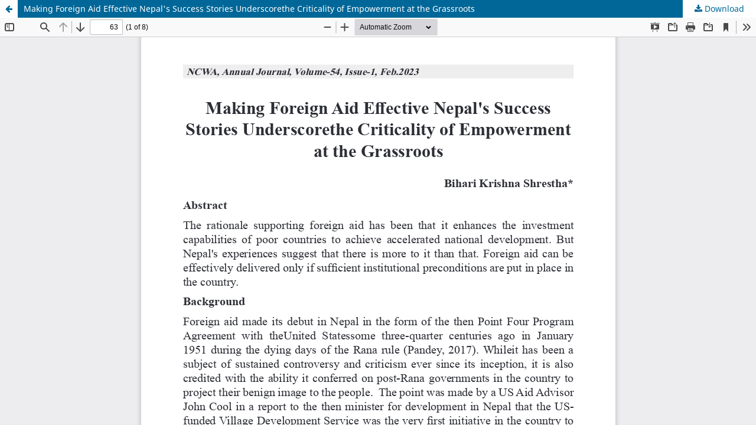

--- FILE ---
content_type: text/html; charset=utf-8
request_url: https://nepjol.info/index.php/ncwaj/article/view/54915/41076
body_size: 1089
content:
<!DOCTYPE html>
<html lang="en-US" xml:lang="en-US">
<head>
	<meta http-equiv="Content-Type" content="text/html; charset=utf-8" />
	<meta name="viewport" content="width=device-width, initial-scale=1.0">
	<title>View of Making Foreign Aid Effective Nepal&#039;s Success Stories Underscorethe Criticality of Empowerment at the Grassroots</title>

	
<link rel="icon" href="https://nepjol.info/public/journals/355/favicon_en_US.png">
<meta name="generator" content="Open Journal Systems 3.3.0.18">
	<link rel="stylesheet" href="https://nepjol.info/index.php/ncwaj/$$$call$$$/page/page/css?name=stylesheet" type="text/css" /><link rel="stylesheet" href="https://nepjol.info/index.php/ncwaj/$$$call$$$/page/page/css?name=font" type="text/css" /><link rel="stylesheet" href="https://nepjol.info/lib/pkp/styles/fontawesome/fontawesome.css?v=3.3.0.18" type="text/css" />
	<script src="https://nepjol.info/lib/pkp/lib/vendor/components/jquery/jquery.min.js?v=3.3.0.18" type="text/javascript"></script><script src="https://nepjol.info/lib/pkp/lib/vendor/components/jqueryui/jquery-ui.min.js?v=3.3.0.18" type="text/javascript"></script><script src="https://nepjol.info/plugins/themes/default/js/lib/popper/popper.js?v=3.3.0.18" type="text/javascript"></script><script src="https://nepjol.info/plugins/themes/default/js/lib/bootstrap/util.js?v=3.3.0.18" type="text/javascript"></script><script src="https://nepjol.info/plugins/themes/default/js/lib/bootstrap/dropdown.js?v=3.3.0.18" type="text/javascript"></script><script src="https://nepjol.info/plugins/themes/default/js/main.js?v=3.3.0.18" type="text/javascript"></script>
</head>
<body class="pkp_page_article pkp_op_view">

		<header class="header_view">

		<a href="https://nepjol.info/index.php/ncwaj/article/view/54915" class="return">
			<span class="pkp_screen_reader">
									Return to Article Details
							</span>
		</a>

		<a href="https://nepjol.info/index.php/ncwaj/article/view/54915" class="title">
			Making Foreign Aid Effective Nepal&#039;s Success Stories Underscorethe Criticality of Empowerment at the Grassroots
		</a>

		<a href="https://nepjol.info/index.php/ncwaj/article/download/54915/41076/162676" class="download" download>
			<span class="label">
				Download
			</span>
			<span class="pkp_screen_reader">
				Download PDF
			</span>
		</a>

	</header>

	<script type="text/javascript">
		// Creating iframe's src in JS instead of Smarty so that EZProxy-using sites can find our domain in $pdfUrl and do their rewrites on it.
		$(document).ready(function() {
			var urlBase = "https://nepjol.info/plugins/generic/pdfJsViewer/pdf.js/web/viewer.html?file=";
			var pdfUrl = "https://nepjol.info/index.php/ncwaj/article/download/54915/41076/162676";
			$("#pdfCanvasContainer > iframe").attr("src", urlBase + encodeURIComponent(pdfUrl));
		});
	</script>

	<div id="pdfCanvasContainer" class="galley_view">
				<iframe src="" width="100%" height="100%" style="min-height: 500px;" title="PDF of Making Foreign Aid Effective Nepal&#039;s Success Stories Underscorethe Criticality of Empowerment at the Grassroots" allowfullscreen webkitallowfullscreen></iframe>
	</div>
	
</body>
</html>

